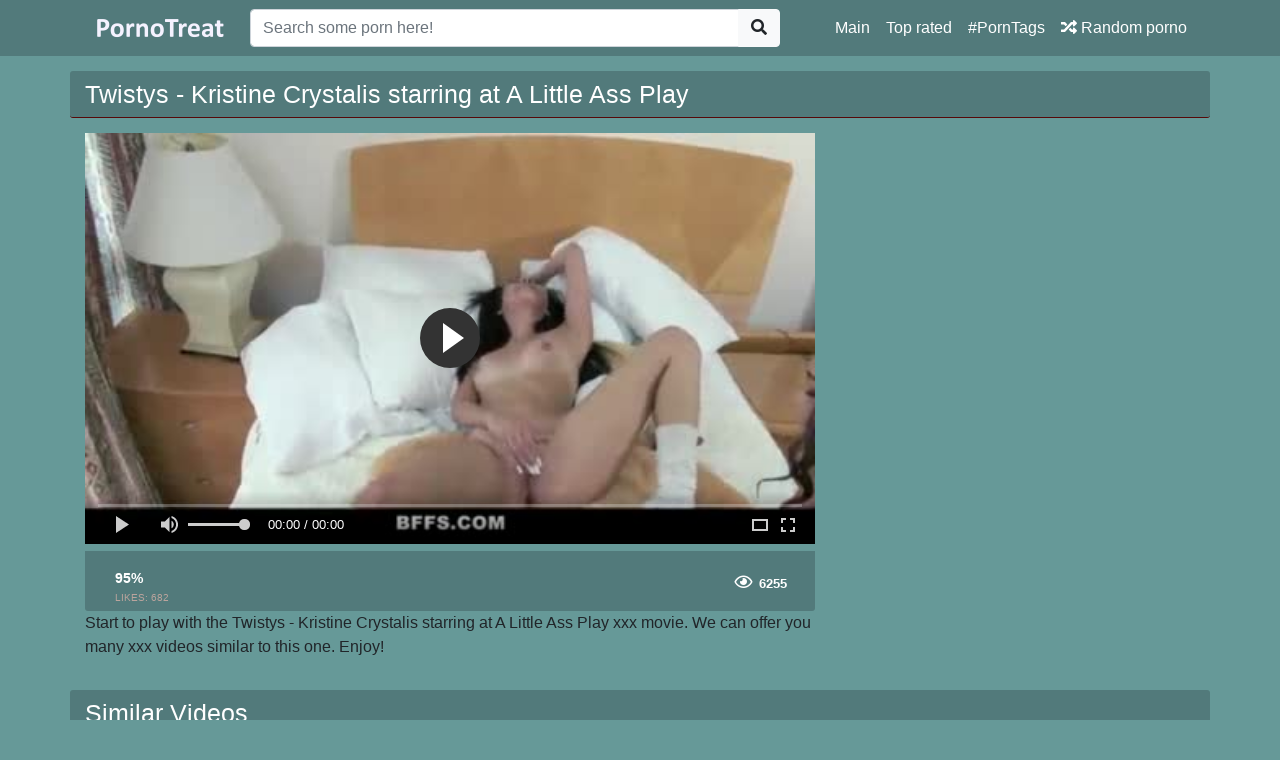

--- FILE ---
content_type: text/html; charset=UTF-8
request_url: https://pornotreat.com/video/7681/twistys-kristine-crystalis-starring-at-a-little-ass-play
body_size: 4001
content:
<!doctype html>
<html lang="en">
<head>
	<meta http-equiv="Content-Type" content="text/html; charset=utf-8" />
    <title>Twistys - Kristine Crystalis starring at A Little Ass Play</title>
    <meta name="viewport" content="width=device-width, initial-scale=1, shrink-to-fit=no">
	<meta name="RATING" content="RTA-5042-1996-1400-1577-RTA" />
	<meta name="description" content="Watch Twistys - Kristine Crystalis starring at A Little Ass Play porn movie for free. Search and enjoy HD sex movies on our porn tube.">
						<link rel="canonical" href="https://pornotreat.com/video/7681/twistys-kristine-crystalis-starring-at-a-little-ass-play">
     					<link rel="image_src" href="https://pornotreat.com/img/video-thumb/twistys-kristine-crystalis-starring-at-a-little-ass-play.jpg">
    					<link rel="video_src" href="https://pornotreat.com/play/4hd-3262/twistys-kristine-crystalis-starring-at-a-little-ass-play.mp4">
	   					<meta property="og:title" content="Twistys - Kristine Crystalis starring at A Little Ass Play">
    					<meta property="og:url" content="http://pornotreat.com/video/7681/twistys-kristine-crystalis-starring-at-a-little-ass-play">
    					<meta property="og:video:url" content="https://pornotreat.com/play/4hd-3262/twistys-kristine-crystalis-starring-at-a-little-ass-play.mp4">
    					<meta property="og:description" content="Watch Twistys - Kristine Crystalis starring at A Little Ass Play porn movie for free. Search and enjoy HD sex movies on our porn tube.">
						<meta property="video:duration" content="0">
    					<meta property="og:image" content="https://pornotreat.com/img/video-thumb/twistys-kristine-crystalis-starring-at-a-little-ass-play.jpg">
    					<meta property="og:type" content="video.other">
    					<meta property="og:video:type" content="video/mp4">
    					<meta property="og:video:width" content="320">
    					<meta property="og:video:height" content="180">
    					<meta name="video_width" content="320">
    					<meta name="video_height" content="180">
    					<meta name="video_type" content="video/mp4">
	<meta name="clckd" content="47d3d3c76d73123d18f1ae8af61885a9" />
    <link rel="stylesheet" href="https://pornotreat.com/css/bootstrap.min.css">
    <link rel="stylesheet" href="https://pornotreat.com/fontawesome/css/all.css">
    <link rel="stylesheet" href="https://pornotreat.com/css/style.css">
	<link rel="apple-touch-icon" sizes="57x57" href="https://pornyvideo.com/img/apple-icon-57x57.png">
	<link rel="apple-touch-icon" sizes="60x60" href="https://pornyvideo.com/img/apple-icon-60x60.png">
	<link rel="apple-touch-icon" sizes="72x72" href="https://pornyvideo.com/img/apple-icon-72x72.png">
	<link rel="apple-touch-icon" sizes="76x76" href="https://pornyvideo.com/img/apple-icon-76x76.png">
	<link rel="apple-touch-icon" sizes="114x114" href="https://pornyvideo.com/img/apple-icon-114x114.png">
	<link rel="apple-touch-icon" sizes="120x120" href="https://pornyvideo.com/img/apple-icon-120x120.png">
	<link rel="apple-touch-icon" sizes="144x144" href="https://pornyvideo.com/img/apple-icon-144x144.png">
	<link rel="apple-touch-icon" sizes="152x152" href="https://pornyvideo.com/img/apple-icon-152x152.png">
	<link rel="apple-touch-icon" sizes="180x180" href="https://pornyvideo.com/img/apple-icon-180x180.png">
	<link rel="icon" type="image/png" sizes="192x192"  href="https://pornyvideo.com/img/android-icon-192x192.png">
	<link rel="icon" type="image/png" sizes="32x32" href="https://pornyvideo.com/img/favicon-32x32.png">
	<link rel="icon" type="image/png" sizes="96x96" href="https://pornyvideo.com/img/favicon-96x96.png">
	<link rel="icon" type="image/png" sizes="16x16" href="https://pornyvideo.com/img/favicon-16x16.png">

    <meta name="csrf-token" content="3wIuJBj7bgvexpbZ9GOp3DR2ntaJ2Ckkp1anbnUg" />

</head>
<body>

<nav class="navbar navbar-expand-lg navbar-dark bg-dark fixed-top">
    <div class="container">
        <a href="https://pornotreat.com" target="_self"><img width="150px" src="https://pornotreat.com/img/logo.png"></a>
        <button class="navbar-toggler" type="button" data-toggle="collapse" data-target="#respNav" aria-controls="respNav" aria-expanded="false" aria-label="Toggle navigation">
            <span class="navbar-toggler-icon"></span>
        </button>
        <div class="collapse navbar-collapse" id="respNav">
            <div class="col-sm-7 col-md-7">
                <form class="navbar-form" role="search" id="searchForm" method="post" action="https://pornotreat.com/vids">
                    <input type="hidden" name="_token" value="3wIuJBj7bgvexpbZ9GOp3DR2ntaJ2Ckkp1anbnUg">
                    <div class="input-group">
                        <input type="text" name="query" id="query" class="form-control" placeholder="Search some porn here!">
                        <div class="input-group-append">
                            <button class="btn btn-light" type="submit"><i class="fas fa-search"></i></button>
                        </div>
                    </div>
                </form>
            </div>

            <ul class="navbar-nav ml-auto">
                <li class="nav-item">
                    <a class="nav-link" href="https://pornotreat.com">Main</a>
                </li>
                <li class="nav-item">
                    <a class="nav-link" href="https://pornotreat.com/top-rated-porno">Top rated</a>
                </li>
                <li class="nav-item">
                    <a class="nav-link" href="https://pornotreat.com/porno-tags">#PornTags</a>
                <li class="nav-item">
                    <a class="nav-link" href="https://pornotreat.com/random-porno"><i class="fas fa-random"></i> Random porno</a>
                </li>
            </ul>
        </div>
    </div>

</nav><div class="container">
    <div class="row h">
        <h1>Twistys - Kristine Crystalis starring at A Little Ass Play</h1>
    </div>
    
    <div class="row">

        <div class="col-lg-8 col-sm-8">
            <div class="embed-responsive">


                <video id="videoPlayer" controls preload="none" poster="https://pornotreat.com/img/video-thumb/twistys-kristine-crystalis-starring-at-a-little-ass-play.jpg" class="video-js vjs-default-skin vjs-big-play-centered vjs-16-9">
                    <source src="https://pornotreat.com/play/4hd-3262/twistys-kristine-crystalis-starring-at-a-little-ass-play.mp4" type="video/mp4"/>
                </video>
            </div>
            <div class="video-bottom-content">
                <div class="left">
                    <div class="video-likes" id="ajaxRating">
                        
                        <div class="ajax_result">
                            <span class="rating">95%</span>
                            <p>LIKES: <span class="likesCount">682</span></p>
                        </div>
                    </div>
                </div>
                <div class="right">
                    <div class="video-timer">

                        <div class="view"><i class="far fa-eye"></i> <span>6255</span></div>
                    </div>
                </div>
            </div>
            <div class="video-description">
                <p>
                    Start to play with the  Twistys - Kristine Crystalis starring at A Little Ass Play xxx movie. We can offer you many xxx videos similar to this one. Enjoy!
                </p>
            </div>

        </div>


        <div class="col-lg-3 col-sm-3 rightads">
            <!-- -->        </div>

    </div>

    <div class="row h">
    <h1>
                    Similar Videos
            </h1>
</div>

<div class="row">

            <div class="col-lg-4 col-sm-6 portfolio-item">
    <div class="card">
        <a href="https://pornotreat.com/video/2341/twistys-aspen-rae-starring-at-morning-play" title="Twistys - Aspen Rae starring at Morning Play">
            <img class="card-img-top" src="https://pornotreat.com/img/video-thumb/twistys-aspen-rae-starring-at-morning-play.jpg" title="Twistys - Aspen Rae starring at Morning Play" alt="Twistys - Aspen Rae starring at Morning Play">
        </a>
        <div class="card-body">
            <div class="text_on_img col-sm-12">
                <h1 class="title">
                    <a href="https://pornotreat.com/video/2341/twistys-aspen-rae-starring-at-morning-play" title="Twistys - Aspen Rae starring at Morning Play">Twistys - Aspen Rae starring at Morning Play</a>
                </h1>
            </div>
        </div>
    </div>
</div>            <div class="col-lg-4 col-sm-6 portfolio-item">
    <div class="card">
        <a href="https://pornotreat.com/video/7450/twistys-august-ames-starring-at-lets-play" title="Twistys - August Ames starring at Lets Play">
            <img class="card-img-top" src="https://pornotreat.com/img/video-thumb/twistys-august-ames-starring-at-lets-play.jpg" title="Twistys - August Ames starring at Lets Play" alt="Twistys - August Ames starring at Lets Play">
        </a>
        <div class="card-body">
            <div class="text_on_img col-sm-12">
                <h1 class="title">
                    <a href="https://pornotreat.com/video/7450/twistys-august-ames-starring-at-lets-play" title="Twistys - August Ames starring at Lets Play">Twistys - August Ames starring at Lets Play</a>
                </h1>
            </div>
        </div>
    </div>
</div>            <div class="col-lg-4 col-sm-6 portfolio-item">
    <div class="card">
        <a href="https://pornotreat.com/video/4016/twistys-laetitia-starring-at-little-bundle-of-fun" title="Twistys - Laetitia starring at Little Bundle Of Fun">
            <img class="card-img-top" src="https://pornotreat.com/img/video-thumb/twistys-laetitia-starring-at-little-bundle-of-fun.jpg" title="Twistys - Laetitia starring at Little Bundle Of Fun" alt="Twistys - Laetitia starring at Little Bundle Of Fun">
        </a>
        <div class="card-body">
            <div class="text_on_img col-sm-12">
                <h1 class="title">
                    <a href="https://pornotreat.com/video/4016/twistys-laetitia-starring-at-little-bundle-of-fun" title="Twistys - Laetitia starring at Little Bundle Of Fun">Twistys - Laetitia starring at Little Bundle Of Fun</a>
                </h1>
            </div>
        </div>
    </div>
</div>            <div class="col-lg-4 col-sm-6 portfolio-item">
    <div class="card">
        <a href="https://pornotreat.com/video/7015/twistys-stunning-redhead-freak-loves-ass-play" title="Twistys - Stunning redhead freak loves ass-play">
            <img class="card-img-top" src="https://pornotreat.com/img/video-thumb/twistys-stunning-redhead-freak-loves-ass-play.jpg" title="Twistys - Stunning redhead freak loves ass-play" alt="Twistys - Stunning redhead freak loves ass-play">
        </a>
        <div class="card-body">
            <div class="text_on_img col-sm-12">
                <h1 class="title">
                    <a href="https://pornotreat.com/video/7015/twistys-stunning-redhead-freak-loves-ass-play" title="Twistys - Stunning redhead freak loves ass-play">Twistys - Stunning redhead freak loves ass-play</a>
                </h1>
            </div>
        </div>
    </div>
</div>            <div class="col-lg-4 col-sm-6 portfolio-item">
    <div class="card">
        <a href="https://pornotreat.com/video/7141/twistys-when-girls-play-birthday-adriana-chechikvalentin" title="Twistys - When Girls Play Birthday - Adriana ChechikValentin">
            <img class="card-img-top" src="https://pornotreat.com/img/video-thumb/twistys-when-girls-play-birthday-adriana-chechikvalentin.jpg" title="Twistys - When Girls Play Birthday - Adriana ChechikValentin" alt="Twistys - When Girls Play Birthday - Adriana ChechikValentin">
        </a>
        <div class="card-body">
            <div class="text_on_img col-sm-12">
                <h1 class="title">
                    <a href="https://pornotreat.com/video/7141/twistys-when-girls-play-birthday-adriana-chechikvalentin" title="Twistys - When Girls Play Birthday - Adriana ChechikValentin">Twistys - When Girls Play Birthday - Adriana ChechikValentin</a>
                </h1>
            </div>
        </div>
    </div>
</div>            <div class="col-lg-4 col-sm-6 portfolio-item">
    <div class="card">
        <a href="https://pornotreat.com/video/15538/twistys-hot-redhead-and-blonde-play-with-themselves" title="Twistys - Hot redhead and blonde play with themselves">
            <img class="card-img-top" src="https://pornotreat.com/img/video-thumb/twistys-hot-redhead-and-blonde-play-with-themselves.jpg" title="Twistys - Hot redhead and blonde play with themselves" alt="Twistys - Hot redhead and blonde play with themselves">
        </a>
        <div class="card-body">
            <div class="text_on_img col-sm-12">
                <h1 class="title">
                    <a href="https://pornotreat.com/video/15538/twistys-hot-redhead-and-blonde-play-with-themselves" title="Twistys - Hot redhead and blonde play with themselves">Twistys - Hot redhead and blonde play with themselves</a>
                </h1>
            </div>
        </div>
    </div>
</div>            <div class="col-lg-4 col-sm-6 portfolio-item">
    <div class="card">
        <a href="https://pornotreat.com/video/925/victoria-rae-black-victorias-little-secret-twistys" title="Victoria Rae Black - Victorias Little Secret - Twistys">
            <img class="card-img-top" src="https://pornotreat.com/img/video-thumb/victoria-rae-black-victorias-little-secret-twistys.jpg" title="Victoria Rae Black - Victorias Little Secret - Twistys" alt="Victoria Rae Black - Victorias Little Secret - Twistys">
        </a>
        <div class="card-body">
            <div class="text_on_img col-sm-12">
                <h1 class="title">
                    <a href="https://pornotreat.com/video/925/victoria-rae-black-victorias-little-secret-twistys" title="Victoria Rae Black - Victorias Little Secret - Twistys">Victoria Rae Black - Victorias Little Secret - Twistys</a>
                </h1>
            </div>
        </div>
    </div>
</div>            <div class="col-lg-4 col-sm-6 portfolio-item">
    <div class="card">
        <a href="https://pornotreat.com/video/1083/jennifer-white-little-miss-bubbles-twistys" title="Jennifer White - Little Miss Bubbles - Twistys">
            <img class="card-img-top" src="https://pornotreat.com/img/video-thumb/jennifer-white-little-miss-bubbles-twistys.jpg" title="Jennifer White - Little Miss Bubbles - Twistys" alt="Jennifer White - Little Miss Bubbles - Twistys">
        </a>
        <div class="card-body">
            <div class="text_on_img col-sm-12">
                <h1 class="title">
                    <a href="https://pornotreat.com/video/1083/jennifer-white-little-miss-bubbles-twistys" title="Jennifer White - Little Miss Bubbles - Twistys">Jennifer White - Little Miss Bubbles - Twistys</a>
                </h1>
            </div>
        </div>
    </div>
</div>            <div class="col-lg-4 col-sm-6 portfolio-item">
    <div class="card">
        <a href="https://pornotreat.com/video/3721/twistys-sexy-little-thing-aimee-addison" title="Twistys - Sexy Little Thing - Aimee Addison">
            <img class="card-img-top" src="https://pornotreat.com/img/video-thumb/twistys-sexy-little-thing-aimee-addison.jpg" title="Twistys - Sexy Little Thing - Aimee Addison" alt="Twistys - Sexy Little Thing - Aimee Addison">
        </a>
        <div class="card-body">
            <div class="text_on_img col-sm-12">
                <h1 class="title">
                    <a href="https://pornotreat.com/video/3721/twistys-sexy-little-thing-aimee-addison" title="Twistys - Sexy Little Thing - Aimee Addison">Twistys - Sexy Little Thing - Aimee Addison</a>
                </h1>
            </div>
        </div>
    </div>
</div>    
</div>    <div class="row h">
    <h1>Free Porn Searches</h1>
</div>

<div class="row">
    <div class="col-lg-12 col-sm-12 tagcloud">


                <a class="small" href="https://pornotreat.com/vids/indea-song" title="indea song">indea song</a>
                <a class="big" href="https://pornotreat.com/vids/big-ass-beautifully-girl-git-jeans-porn" title="big ass beautifully girl git jeans porn">big ass beautifully girl git jeans porn</a>
                <a class="small" href="https://pornotreat.com/vids/teen-sex-ashia" title="teen sex ashia">teen sex ashia</a>
                <a class="medium" href="https://pornotreat.com/vids/top-10-milf" title="top 10 milf">top 10 milf</a>
                <a class="small" href="https://pornotreat.com/vids/katerina-strougalova" title="katerina strougalova">katerina strougalova</a>
                <a class="medium" href="https://pornotreat.com/vids/jharkhandi-sex-video" title="jharkhandi sex video">jharkhandi sex video</a>
                <a class="medium" href="https://pornotreat.com/vids/xxxbp-v" title="xxxbp v">xxxbp v</a>
                <a class="medium" href="https://pornotreat.com/vids/goes" title="goes">goes</a>
                <a class="big" href="https://pornotreat.com/vids/mujeres" title="mujeres">mujeres</a>
                <a class="big" href="https://pornotreat.com/vids/video-odia-sexi-hd-1" title="video odia sexi hd 1">video odia sexi hd 1</a>
                <a class="small" href="https://pornotreat.com/vids/hindi-vidoes-xxx" title="hindi vidoes xxx">hindi vidoes xxx</a>
                <a class="big" href="https://pornotreat.com/vids/asien-with-perfect-tits" title="asien with perfect tits">asien with perfect tits</a>
                <a class="medium" href="https://pornotreat.com/vids/sex-13yers" title="sex 13yers">sex 13yers</a>
                <a class="big" href="https://pornotreat.com/vids/pussy-information" title="pussy information">pussy information</a>
                <a class="big" href="https://pornotreat.com/vids/school-ghrl" title="school ghrl">school ghrl</a>
                <a class="big" href="https://pornotreat.com/vids/anal-tits" title="anal tits">anal tits</a>
                <a class="small" href="https://pornotreat.com/vids/%D8%B3%D9%83%D8%B3-%D8%A7%D9%85%D8%B1%D9%8A%D9%83%D8%A7" title="%D8%B3%D9%83%D8%B3 %D8%A7%D9%85%D8%B1%D9%8A%D9%83%D8%A7">%D8%B3%D9%83%D8%B3 %D8%A7%D9%85%D8%B1%D9%8A%D9%83%D8%A7</a>
        
    </div>
</div>
</div>
<footer class="py-5 bg-dark">
    <div class="container">
        <p class="m-0 text-center text-white"><img src="https://pornotreat.com/img/logo.png" height="60"></p>
        <p class="m-0 text-center text-white">Hello on one of the biggest <a href="https://pornotreat.com" title="HD porn">HD porn</a> video tubes Pornotreat.com. Our collection of free sex movies is very large, collects thousands of HD XXX videos. Watch <a href="https://pornotreat.com/vids/free-porn/" title="free porn">free porn</a> videos in high quality and definition in categories like: hot ladies with big tits fucking hard, double penetration, big MILFs, great lesbians with small tits, group sex, anal sex with shy teens, <a href="https://pornotreat.com/vids/hardcore/" title="hardcore">hardcore</a> gangbangs, orgy with mature women.</p>
		<p class="m-0 text-center text-white">Choose XNXX movies with amateurs and really porn stars. Enjoy <a href="https://pornotreat.com/vids/sex-videos/" title="sex videos">sex videos</a> in any device: desktop, tablet, mobile phone, Smart TV or others computers with big displays and high resolution. We provide you a great quality of HD porn videos with 60 fps, 720p, 1080p Full HD, and 4K Ultra.</p>
		<p class="m-0 text-center text-white">On our porn tube in are represented all races and cultures: Caucasian, Indian, Ebony, Latina, Asians or Japanese porn artists.</p>
		 <p class="m-0 text-center text-white">pornotreat.com © 2019</p>
    </div>
<script type="text/javascript">
var sc_project=12518640; 
var sc_invisible=1; 
var sc_security="4986ba98"; 
</script>
<script type="text/javascript"
src="https://www.statcounter.com/counter/counter.js"
async></script>
<noscript><div class="statcounter"><a title="Web Analytics"
href="https://statcounter.com/" target="_blank"><img
class="statcounter"
src="https://c.statcounter.com/12518640/0/4986ba98/1/"
alt="Web Analytics"></a></div></noscript>
</footer>
<script src="https://pornotreat.com/js/jquery-3.4.1.min.js"></script>
<script src="https://pornotreat.com/js/bootstrap.bundle.min.js"></script>
<script>
    $.ajaxSetup({
        headers: {
            'X-CSRF-TOKEN': $('meta[name="csrf-token"]').attr('content')
        }
    });
</script>
<link href="https://pornotreat.com/player/fluidplayer.min.css" rel="stylesheet" type="text/css">
<script src="https://pornotreat.com/player/fluidplayer.min.js"></script>
<script>
    fluidPlayer("videoPlayer", {
        layoutControls: {
            fillToContainer: true,
			 preload: 'none'
        }
    });
</script>

<script defer src="https://static.cloudflareinsights.com/beacon.min.js/vcd15cbe7772f49c399c6a5babf22c1241717689176015" integrity="sha512-ZpsOmlRQV6y907TI0dKBHq9Md29nnaEIPlkf84rnaERnq6zvWvPUqr2ft8M1aS28oN72PdrCzSjY4U6VaAw1EQ==" data-cf-beacon='{"version":"2024.11.0","token":"1896e5a4483e475681b175ef7293cb2e","r":1,"server_timing":{"name":{"cfCacheStatus":true,"cfEdge":true,"cfExtPri":true,"cfL4":true,"cfOrigin":true,"cfSpeedBrain":true},"location_startswith":null}}' crossorigin="anonymous"></script>
</body>
</html>